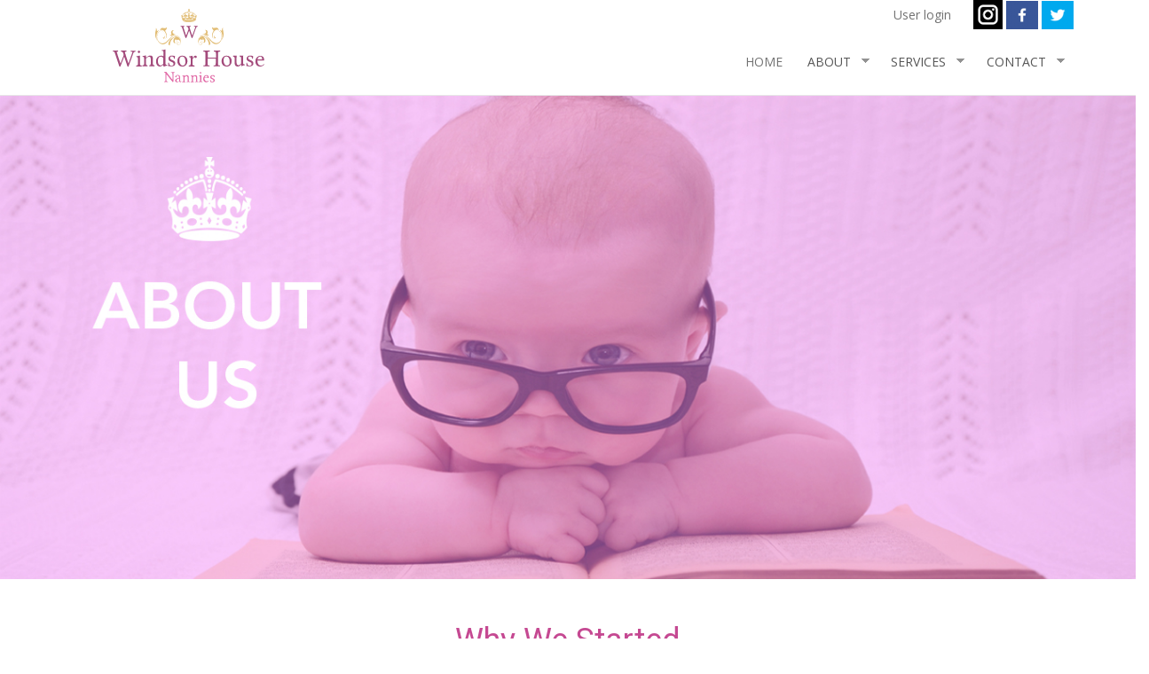

--- FILE ---
content_type: text/html; charset=utf-8
request_url: https://www.windsorhousenannies.com/about
body_size: 8647
content:
<!DOCTYPE html>
<html lang="en" dir="ltr" prefix="og: http://ogp.me/ns# content: http://purl.org/rss/1.0/modules/content/ dc: http://purl.org/dc/terms/ foaf: http://xmlns.com/foaf/0.1/ rdfs: http://www.w3.org/2000/01/rdf-schema# sioc: http://rdfs.org/sioc/ns# sioct: http://rdfs.org/sioc/types# skos: http://www.w3.org/2004/02/skos/core# xsd: http://www.w3.org/2001/XMLSchema#">
<head>
  <link rel="profile" href="http://www.w3.org/1999/xhtml/vocab" />
  <meta name="viewport" content="width=device-width, initial-scale=1.0">
  <meta http-equiv="Content-Type" content="text/html; charset=utf-8" />
<link rel="shortcut icon" href="https://www.windsorhousenannies.com/sites/default/files/favicon_0.ico" type="image/vnd.microsoft.icon" />
<meta name="generator" content="Drupal 7 (https://www.drupal.org)" />
<link rel="canonical" href="https://www.windsorhousenannies.com/about" />
<link rel="shortlink" href="https://www.windsorhousenannies.com/node/2" />
<meta property="og:site_name" content="Windsor House Nannies" />
<meta property="og:type" content="article" />
<meta property="og:url" content="https://www.windsorhousenannies.com/about" />
<meta property="og:title" content="About" />
<meta property="og:updated_time" content="2024-08-27T13:16:56-05:00" />
<meta property="og:image" content="https://www.windsorhousenannies.com/sites/default/files/logo_hi_res.png" />
<meta property="og:image:url" content="https://www.windsorhousenannies.com/sites/default/files/logo_hi_res.png" />
<meta property="og:image:secure_url" content="https://www.windsorhousenannies.com/sites/default/files/logo_hi_res.png" />
<meta property="article:published_time" content="2018-03-16T14:43:28-05:00" />
<meta property="article:modified_time" content="2024-08-27T13:16:56-05:00" />
  <title>About | Windsor House Nannies</title>
  <style>
@import url("https://www.windsorhousenannies.com/modules/system/system.base.css?r7rzpl");
</style>
<style>
@import url("https://www.windsorhousenannies.com/sites/all/modules/date/date_api/date.css?r7rzpl");
@import url("https://www.windsorhousenannies.com/sites/all/modules/date/date_popup/themes/datepicker.1.7.css?r7rzpl");
@import url("https://www.windsorhousenannies.com/modules/field/theme/field.css?r7rzpl");
@import url("https://www.windsorhousenannies.com/modules/node/node.css?r7rzpl");
@import url("https://www.windsorhousenannies.com/sites/all/modules/views/css/views.css?r7rzpl");
@import url("https://www.windsorhousenannies.com/sites/all/modules/ckeditor/css/ckeditor.css?r7rzpl");
</style>
<style>
@import url("https://www.windsorhousenannies.com/sites/all/modules/ctools/css/ctools.css?r7rzpl");
@import url("https://www.windsorhousenannies.com/sites/all/modules/rate/rate.css?r7rzpl");
</style>
<style>.paragraphs-item-5{background-color:#d488b6;}
.paragraphs-item-15{background-color:#ffffff;}
</style>
<style>
@import url("https://www.windsorhousenannies.com/sites/all/libraries/superfish/css/superfish.css?r7rzpl");
@import url("https://www.windsorhousenannies.com/sites/all/libraries/superfish/css/superfish-smallscreen.css?r7rzpl");
@import url("https://www.windsorhousenannies.com/sites/all/libraries/superfish/style/white.css?r7rzpl");
</style>
<style>
@import url("https://www.windsorhousenannies.com/sites/all/themes/windsorboot/css/style.css?r7rzpl");
</style>
<style>
@import url("https://www.windsorhousenannies.com/sites/default/files/fontyourface/font.css?r7rzpl");
</style>
<link type="text/css" rel="stylesheet" href="https://fonts.googleapis.com/css?family=Open+Sans:600,regular|Roboto:regular&amp;subset=latin,cyrillic" media="all" />
  <!-- HTML5 element support for IE6-8 -->
  <!--[if lt IE 9]>
    <script src="https://cdn.jsdelivr.net/html5shiv/3.7.3/html5shiv-printshiv.min.js"></script>
  <![endif]-->
  <script src="https://www.windsorhousenannies.com/sites/all/modules/jquery_update/replace/jquery/2.1/jquery.js?v=2.1.4"></script>
<script src="https://www.windsorhousenannies.com/misc/jquery-extend-3.4.0.js?v=2.1.4"></script>
<script src="https://www.windsorhousenannies.com/misc/jquery-html-prefilter-3.5.0-backport.js?v=2.1.4"></script>
<script src="https://www.windsorhousenannies.com/misc/jquery.once.js?v=1.2"></script>
<script src="https://www.windsorhousenannies.com/misc/drupal.js?r7rzpl"></script>
<script src="https://www.windsorhousenannies.com/misc/form.js?v=7.88"></script>
<script src="https://www.windsorhousenannies.com/sites/all/themes/bootstrap/js/misc/_collapse.js?v=7.88"></script>
<script src="https://www.windsorhousenannies.com/sites/all/modules/iframe/iframe.js?r7rzpl"></script>
<script src="https://www.windsorhousenannies.com/sites/all/modules/google_analytics/googleanalytics.js?r7rzpl"></script>
<script>(function(i,s,o,g,r,a,m){i["GoogleAnalyticsObject"]=r;i[r]=i[r]||function(){(i[r].q=i[r].q||[]).push(arguments)},i[r].l=1*new Date();a=s.createElement(o),m=s.getElementsByTagName(o)[0];a.async=1;a.src=g;m.parentNode.insertBefore(a,m)})(window,document,"script","https://www.google-analytics.com/analytics.js","ga");ga("create", "UA-66944662-1", {"cookieDomain":"auto"});ga("set", "anonymizeIp", true);ga("send", "pageview");</script>
<script src="https://www.windsorhousenannies.com/sites/all/libraries/superfish/superfish.js?r7rzpl"></script>
<script src="https://www.windsorhousenannies.com/sites/all/libraries/superfish/supposition.js?r7rzpl"></script>
<script src="https://www.windsorhousenannies.com/sites/all/libraries/superfish/sfsmallscreen.js?r7rzpl"></script>
<script src="https://www.windsorhousenannies.com/sites/all/libraries/superfish/jquery.hoverIntent.minified.js?r7rzpl"></script>
<script src="https://www.windsorhousenannies.com/sites/all/libraries/superfish/supersubs.js?r7rzpl"></script>
<script src="https://www.windsorhousenannies.com/sites/all/modules/superfish/superfish.js?r7rzpl"></script>
<script src="https://www.windsorhousenannies.com/sites/all/themes/windsorboot/bootstrap/assets/javascripts/bootstrap/affix.js?r7rzpl"></script>
<script src="https://www.windsorhousenannies.com/sites/all/themes/windsorboot/bootstrap/assets/javascripts/bootstrap/alert.js?r7rzpl"></script>
<script src="https://www.windsorhousenannies.com/sites/all/themes/windsorboot/bootstrap/assets/javascripts/bootstrap/button.js?r7rzpl"></script>
<script src="https://www.windsorhousenannies.com/sites/all/themes/windsorboot/bootstrap/assets/javascripts/bootstrap/carousel.js?r7rzpl"></script>
<script src="https://www.windsorhousenannies.com/sites/all/themes/windsorboot/bootstrap/assets/javascripts/bootstrap/collapse.js?r7rzpl"></script>
<script src="https://www.windsorhousenannies.com/sites/all/themes/windsorboot/bootstrap/assets/javascripts/bootstrap/dropdown.js?r7rzpl"></script>
<script src="https://www.windsorhousenannies.com/sites/all/themes/windsorboot/bootstrap/assets/javascripts/bootstrap/modal.js?r7rzpl"></script>
<script src="https://www.windsorhousenannies.com/sites/all/themes/windsorboot/bootstrap/assets/javascripts/bootstrap/tooltip.js?r7rzpl"></script>
<script src="https://www.windsorhousenannies.com/sites/all/themes/windsorboot/bootstrap/assets/javascripts/bootstrap/popover.js?r7rzpl"></script>
<script src="https://www.windsorhousenannies.com/sites/all/themes/windsorboot/bootstrap/assets/javascripts/bootstrap/scrollspy.js?r7rzpl"></script>
<script src="https://www.windsorhousenannies.com/sites/all/themes/windsorboot/bootstrap/assets/javascripts/bootstrap/tab.js?r7rzpl"></script>
<script src="https://www.windsorhousenannies.com/sites/all/themes/windsorboot/bootstrap/assets/javascripts/bootstrap/transition.js?r7rzpl"></script>
<script src="https://www.windsorhousenannies.com/sites/all/themes/windsorboot/js/windsor.js?r7rzpl"></script>
<script>jQuery.extend(Drupal.settings, {"basePath":"\/","pathPrefix":"","setHasJsCookie":0,"ajaxPageState":{"theme":"windsorboot","theme_token":"WQQyKCSEnhfSanNsR1pP_Ja9z34_0Ml0J7kMdHkdVFs","js":{"sites\/all\/themes\/bootstrap\/js\/bootstrap.js":1,"sites\/all\/modules\/jquery_update\/replace\/jquery\/2.1\/jquery.js":1,"misc\/jquery-extend-3.4.0.js":1,"misc\/jquery-html-prefilter-3.5.0-backport.js":1,"misc\/jquery.once.js":1,"misc\/drupal.js":1,"misc\/form.js":1,"sites\/all\/themes\/bootstrap\/js\/misc\/_collapse.js":1,"sites\/all\/modules\/iframe\/iframe.js":1,"sites\/all\/modules\/google_analytics\/googleanalytics.js":1,"0":1,"sites\/all\/libraries\/superfish\/superfish.js":1,"sites\/all\/libraries\/superfish\/supposition.js":1,"sites\/all\/libraries\/superfish\/sfsmallscreen.js":1,"sites\/all\/libraries\/superfish\/jquery.hoverIntent.minified.js":1,"sites\/all\/libraries\/superfish\/supersubs.js":1,"sites\/all\/modules\/superfish\/superfish.js":1,"sites\/all\/themes\/windsorboot\/bootstrap\/assets\/javascripts\/bootstrap\/affix.js":1,"sites\/all\/themes\/windsorboot\/bootstrap\/assets\/javascripts\/bootstrap\/alert.js":1,"sites\/all\/themes\/windsorboot\/bootstrap\/assets\/javascripts\/bootstrap\/button.js":1,"sites\/all\/themes\/windsorboot\/bootstrap\/assets\/javascripts\/bootstrap\/carousel.js":1,"sites\/all\/themes\/windsorboot\/bootstrap\/assets\/javascripts\/bootstrap\/collapse.js":1,"sites\/all\/themes\/windsorboot\/bootstrap\/assets\/javascripts\/bootstrap\/dropdown.js":1,"sites\/all\/themes\/windsorboot\/bootstrap\/assets\/javascripts\/bootstrap\/modal.js":1,"sites\/all\/themes\/windsorboot\/bootstrap\/assets\/javascripts\/bootstrap\/tooltip.js":1,"sites\/all\/themes\/windsorboot\/bootstrap\/assets\/javascripts\/bootstrap\/popover.js":1,"sites\/all\/themes\/windsorboot\/bootstrap\/assets\/javascripts\/bootstrap\/scrollspy.js":1,"sites\/all\/themes\/windsorboot\/bootstrap\/assets\/javascripts\/bootstrap\/tab.js":1,"sites\/all\/themes\/windsorboot\/bootstrap\/assets\/javascripts\/bootstrap\/transition.js":1,"sites\/all\/themes\/windsorboot\/js\/windsor.js":1},"css":{"modules\/system\/system.base.css":1,"sites\/all\/modules\/date\/date_api\/date.css":1,"sites\/all\/modules\/date\/date_popup\/themes\/datepicker.1.7.css":1,"modules\/field\/theme\/field.css":1,"modules\/node\/node.css":1,"sites\/all\/modules\/views\/css\/views.css":1,"sites\/all\/modules\/ckeditor\/css\/ckeditor.css":1,"sites\/all\/modules\/ctools\/css\/ctools.css":1,"sites\/all\/modules\/rate\/rate.css":1,"0":1,"1":1,"sites\/all\/libraries\/superfish\/css\/superfish.css":1,"sites\/all\/libraries\/superfish\/css\/superfish-smallscreen.css":1,"sites\/all\/libraries\/superfish\/style\/white.css":1,"sites\/all\/themes\/windsorboot\/css\/style.css":1,"sites\/default\/files\/fontyourface\/font.css":1,"https:\/\/fonts.googleapis.com\/css?family=Open+Sans:600,regular|Roboto:regular\u0026subset=latin,cyrillic":1}},"googleanalytics":{"trackOutbound":1,"trackMailto":1,"trackDownload":1,"trackDownloadExtensions":"7z|aac|arc|arj|asf|asx|avi|bin|csv|doc(x|m)?|dot(x|m)?|exe|flv|gif|gz|gzip|hqx|jar|jpe?g|js|mp(2|3|4|e?g)|mov(ie)?|msi|msp|pdf|phps|png|ppt(x|m)?|pot(x|m)?|pps(x|m)?|ppam|sld(x|m)?|thmx|qtm?|ra(m|r)?|sea|sit|tar|tgz|torrent|txt|wav|wma|wmv|wpd|xls(x|m|b)?|xlt(x|m)|xlam|xml|z|zip"},"superfish":[{"id":"1","sf":{"animation":{"opacity":"show","width":"show"},"speed":"fast"},"plugins":{"smallscreen":{"mode":"window_width","breakpointUnit":"px","title":"User menu"},"supposition":true,"supersubs":true}},{"id":"2","sf":{"animation":{"opacity":"show","height":"show"},"speed":"fast"},"plugins":{"smallscreen":{"mode":"window_width","breakpointUnit":"px","title":"\u2630"},"supposition":true,"supersubs":true}}],"bootstrap":{"anchorsFix":"0","anchorsSmoothScrolling":"0","formHasError":1,"popoverEnabled":0,"popoverOptions":{"animation":1,"html":0,"placement":"right","selector":"","trigger":"click","triggerAutoclose":1,"title":"","content":"","delay":0,"container":"body"},"tooltipEnabled":0,"tooltipOptions":{"animation":1,"html":0,"placement":"auto left","selector":"","trigger":"hover focus","delay":0,"container":"body"}}});</script>
</head>
<body class="navbar-is-fixed-top html not-front not-logged-in no-sidebars page-node page-node- page-node-2 node-type-page">
  <div id="skip-link">
    <a href="#main-content" class="element-invisible element-focusable">Skip to main content</a>
  </div>
    <preheader id="preheader" class="preheader">
  
    <div class="preheader2">
          </div>
</preheader>

<div id ="header-wrapper">
<header id="navbar" role="banner" class="navbar navbar-fixed-top navbar-default">
  <div class="container">
   
    <div class="navbar-header">
      
      
                        </div>

          <div class="navbar-collapse-1 collapse-1" id="navbar-collapse-1">
        <nav role="navigation">
                                            <div class="region region-navigation">
    <section id="block-block-31" class="block block-block col-md-3  col-xs-12 navbar-btn clearfix">

      
  <div>
<p style="text-align:center"><a href="/"><img alt="Windsor House Nannies" height="auto" src="/sites/all/themes/windsorboot/images/logo.svg" width="174px" /></a></p>
</div>

</section>
<section id="block-block-25" class="block block-block pull-right clearfix">

      
  <p class="rteright"><a href="https://www.instagram.com/windsorhousenannies" target="_blank"><img alt="" height="33" src="/sites/default/files/instagram_blk.png" width="33" /></a> <a href="https://www.facebook.com/windsorhousenannies/" target="_blank"><img alt="" height="32" src="/sites/default/files/social-icon-fb_0.png" width="36" /></a> <a href="https://twitter.com/WindsorNannies"><img alt="" height="32" src="/sites/default/files/social-icon-twitter_0.png" width="36" /></a></p>

</section>
<section id="block-superfish-1" class="block block-superfish col-md-3 header-pad pull-right clearfix">

      
  <ul  id="superfish-1" class="menu sf-menu sf-user-menu sf-horizontal sf-style-none sf-total-items-1 sf-parent-items-0 sf-single-items-1"><li id="menu-3720-1" class="firstandlast odd sf-item-1 sf-depth-1 sf-no-children"><a href="https://windsorhousenannies.enginehire.io/login/42" class="sf-depth-1">User login</a></li></ul>
</section>
<section id="block-superfish-2" class="block block-superfish pull-right col-md-9 col-lg-9 no-padding-left no-padding-right col-xs-8 clearfix">

      
  <ul  id="superfish-2" class="menu sf-menu sf-main-menu sf-horizontal sf-style-white sf-total-items-5 sf-parent-items-3 sf-single-items-2"><li id="menu-2167-2" class="first odd sf-item-1 sf-depth-1 sf-no-children"><a href="https://windsorhousenannies.enginehire.io/login/42" class="hide-for-desktop visible-xs sf-depth-1">MY ACCOUNT</a></li><li id="menu-260-2" class="middle even sf-item-2 sf-depth-1 sf-no-children"><a href="/" title="" class="sf-depth-1">HOME</a></li><li id="menu-3103-2" class="active-trail middle odd sf-item-3 sf-depth-1 sf-total-children-2 sf-parent-children-0 sf-single-children-2 menuparent"><span class="sf-depth-1 menuparent nolink" tabindex="0">ABOUT</span><ul><li id="menu-460-2" class="active-trail first odd sf-item-1 sf-depth-2 sf-no-children"><a href="/about" class="sf-depth-2 active">ABOUT</a></li><li id="menu-833-2" class="last even sf-item-2 sf-depth-2 sf-no-children"><a href="/faq" class="sf-depth-2">FAQ</a></li></ul></li><li id="menu-3100-2" class="middle even sf-item-4 sf-depth-1 sf-total-children-2 sf-parent-children-0 sf-single-children-2 menuparent"><span class="sf-depth-1 menuparent nolink" tabindex="0">SERVICES</span><ul><li id="menu-3099-2" class="first odd sf-item-1 sf-depth-2 sf-no-children"><a href="/sitting-services" class="sf-depth-2">SITTING SERVICES</a></li><li id="menu-461-2" class="last even sf-item-2 sf-depth-2 sf-no-children"><a href="/placement-services" class="sf-depth-2">PLACEMENT SERVICES</a></li></ul></li><li id="menu-506-2" class="last odd sf-item-5 sf-depth-1 sf-total-children-2 sf-parent-children-0 sf-single-children-2 menuparent"><span class="sf-depth-1 menuparent nolink" tabindex="0">CONTACT</span><ul><li id="menu-463-2" class="first odd sf-item-1 sf-depth-2 sf-no-children"><a href="/nannies" class="sf-depth-2">NANNIES APPLY HERE</a></li><li id="menu-3721-2" class="last even sf-item-2 sf-depth-2 sf-no-children"><a href="https://windsorhousenannies.enginehire.io/application-form/42/717" target="_blank" class="sf-depth-2">FAMILIES APPLY HERE</a></li></ul></li></ul>
</section>
  </div>
                  </nav>
      </div>
      </div>
</header>
</div>
 <div class="preheader1">
          </div>

 <header role="banner" id="page-header">
    
      <div class="region region-header">
    <section id="block-block-2" class="block block-block clearfix">

      
  <p><img alt="" src="/sites/default/files/About_copy_2.jpg" style="text-align:center; width:100%;" /></p>

</section>
  </div>
  </header> 
  
  <!-- /#page-header -->


<div class="main-container container">

 

  <div class="row">

    
    <section class="col-sm-12">
                  <a id="main-content"></a>
                    <h1 class="page-header">About</h1>
                                                          <div class="region region-content">
    <section id="block-system-main" class="block block-system clearfix">

      
  <div  about="/about" typeof="foaf:Document" class="ds-1col node node-page view-mode-full clearfix">

  
  
<div class="paragraphs-items paragraphs-items-field-add-a-new-row paragraphs-items-field-add-a-new-row-full paragraphs-items-full">
  <div class="field field-name-field-add-a-new-row field-type-paragraphs field-label-hidden"><div class="field-items"><div class="field-item even"><div class="entity entity-paragraphs-item paragraphs-item-one-column-w-background paragraphs-item-47" about="" typeof="">
  <div class="content">
    <div class="field field-name-field-text field-type-text-long field-label-hidden"><div class="field-items"><div class="field-item even"><h1 class="rtecenter"><span style="color:#C54992;">Why We Started</span></h1>
<p class="big-line-height">Windsor House Nannies was founded by two nannies, both of whom have worked for many families and facilities caring for and educating a large number of children. Our greatest love and achievements are the children we have cared for. As such, we believe all children should have the best care with a nurturing and encouraging environment that only trained professionals can provide. Recently, there has been an influx of individuals claiming to be child care professionals with little to no experience. As nannies ourselves, we first and foremost understand that the job is a special one, a position that requires dedication, experience, training and a commitment to career. We see that at times being a nanny is dismissed as being a stop gap job - a position that anyone who likes kids can undertake. However, being a nanny is much more to us. We want to be able to match trained child care professionals with families so that your children can get the best care available.</p>
</div></div></div>  </div>
</div>
</div><div class="field-item odd"><div class="entity entity-paragraphs-item paragraphs-item-one-column-w-background paragraphs-item-5" about="" typeof="">
  <div class="content">
    <div class="field field-name-field-text field-type-text-long field-label-hidden"><div class="field-items"><div class="field-item even"><p> </p>
<h2 class="rtecenter"><span style="color:#FFFFFF;">Meet our Staff</span></h2>
<div class="row">
<div class="col-md-8 col-sm-8 col-xs-12">
<h3><span style="color:#FFFFFF;">Rebecca Pearcy, Owner and CEO <img alt="" height="57" src="/sites/default/files/small_INA%205%20yr.png" width="57" /></span></h3>
<p><span style="color:#FFFFFF;">Rebecca was awarded her 5-year service pin by the International Nanny Association in 2020</span></p>
<p><span style="color:#FFFFFF;">She has been nominated twice for the Austin Under 40 Awards and once for the Profiles in Power Awards.</span></p>
<p><span style="color:#FFFFFF;">Originally from England, Rebecca moved to America over 13 years ago and cannot imagine returning because she loves Texas too much. She has over 16 years of experience working with children, from being a nanny and babysitter to working as a childcare professional in a military childcare facility and starting a children's performance troop. She acted as Director of Agencies for the US Nanny Association, volunteering her time to elevate the nanny profession. She has been professionally trained in various techniques and is a big advocate of positive guidance and conscious discipline. She believes in clear, calm, and consistent communication in a loving environment where fun and safety remain at the forefront of the growth and education of a child. Let's go fly a kite!</span></p>
<p> </p>
</div>
<div class="col-md-4 col-sm-4 col-xs-12">
<p> </p>
<p><img alt="Rebecca Pearcy" src="/sites/default/files/Rebecca_3_0.jpg" /></p>
<p> </p>
</div>
</div>
<div class="row">
<div class="col-md-8 col-sm-8 col-xs-12">
<p> </p>
</div>
<div class="col-md-4 col-sm-4 col-xs-12">
<p> </p>
</div>
</div>
<p> </p>
<div class="row">
<div class="col-md-8 col-sm-8 col-xs-12">
<h3><span style="color:#FFFFFF;">Sara Barrera, Placement Specialist</span></h3>
<p> </p>
<p><span style="color:#FFFFFF;">Sara</span><span style="color:#FFFFFF;"> has focused her career on helping others. Before joining Windsor House Nannies in 2020, she worked for an animal hospital and a veteran-owned company that provided relief and holistic care to other veterans and first responders. Sara says the best part of her job</span><span style="color:#FFFFFF;"> "is the opportunity to work with some of the most amazing women I have met. The level of care and professionalism displayed every day gives me something to aim for. I love being a part of this family as well as getting the chance to provide a service to both families and nannies which has a positive impact on the lives of children." Sara's favorite thing to do in her spare time is to enjoy nature with her children. "Family provides a solid foundation, and I am so grateful for mine." </span></p>
</div>
<div class="col-md-4 col-sm-4 col-xs-12">
<p> </p>
<p><img alt="Rebecca Pearcy" height="1600" src="/sites/default/files/Image-5.png" width="2400" /></p>
<h3> </h3>
</div>
</div>
<div class="row">
<div class="col-md-8 col-sm-8 col-xs-12">
<h3><span style="color:#FFFFFF;">Tessa Miller, Recruitment Coordinator</span></h3>
<p> </p>
<p><span style="color:#FFFFFF;">While Tessa worked towards her Bachelor's in Early Childhood Education, she was a nanny.  After her schooling, she became a 3rd-grade teacher and is overjoyed to still serve the community, helping nannies and families find the perfect match to help with the most important job: raising children. “Every family and every child is unique.  Truly getting to know our families and nannies is crucial to what we do”. One of her favorite things about Windsor is working with a team of highly intelligent, motivated, and supportive women. In her spare time, she enjoys spending time with her husband, dog, friends, and family, who have always been the greatest support. She loves to spend time outside hiking, paddleboarding, practicing yoga, and riding her bike. </span></p>
</div>
<div class="col-md-4 col-sm-4 col-xs-12">
<p> </p>
<p><img alt="Tessa" height="1600" src="/sites/default/files/Image-2.png" width="2400" /></p>
<p> </p>
<p> </p>
</div>
</div>
<div class="row">
<div class="col-md-8 col-sm-8 col-xs-12">
<h3><span style="color:#FFFFFF;">Quyen Nguyen, Data and Technical Support Analysis</span></h3>
<p> </p>
<p><span style="color:#FFFFFF;">Quyen taught Robotics &amp; Computer Science at Coding with Kids for several years, supervising 150+ instructors and 16,000+ students. In her current role, she leverages that people management experience and applies it to the numerous families and caregivers, providing positive experiences with dedicated support and professionalism. She is equally passionate about her WHN colleagues: “Since starting with WHN, I've had the opportunity to work with the most caring, intelligent, and motivating team. The dedication everyone strives to achieve is admirable and has taught me the significance of delivering quality service.” Given her role supporting families, it's no surprise that Quyen's most important people are her parents:  “We are refugees from Vietnam and moved to America in 2001. My parents left their extended family to pursue the American Dream.” But it's not all work - she appreciates being in nature and giving back to her community by volunteering at hospitals in her spare time.</span><b> </b></p>
</div>
<div class="col-md-4 col-sm-4 col-xs-12">
<p> </p>
<p><img alt="Quyen; Operations Coordinator" height="1600" src="/sites/default/files/Image-4.png" width="2400" /></p>
<p> </p>
<p> </p>
</div>
</div>
<div class="row">
<div class="col-md-8 col-sm-8 col-xs-12">
<h3><span style="color:#FFFFFF;">Lexi Mangan, Placement Assistant</span></h3>
<p> </p>
<p><span style="color:#FFFFFF;">After graduating from Elon University in 2020 with a degree in Human Service Studies, Lexi began working at The SAFE Alliance as an advocate for survivors of domestic violence. Shortly after, she also worked part-time for our sister company, Windsor House Care. She says, “It has been life-changing to work alongside intelligent, fun, and inspiring women who treat me as an equal and inspire me to be my best professional self.” She believes that the role of the nanny is extremely important as they help shape the minds of the future and support the family unit. In her spare time, she reads a LOT of books, bakes, and goes on many outdoor adventures with her dog and partner. Her dog may just be her favorite ‘person’!</span> <b> </b></p>
</div>
<div class="col-md-4 col-sm-4 col-xs-12">
<p> </p>
<p><img alt="Lexi; WHC Placement Assistant" height="1600" src="/sites/default/files/Image-1-Edited.png" width="2400" /></p>
<p> </p>
<p> </p>
</div>
</div>
</div></div></div>  </div>
</div>
</div><div class="field-item even"><div class="entity entity-paragraphs-item paragraphs-item-one-column-w-background paragraphs-item-15" about="" typeof="">
  <div class="content">
    <div class="field field-name-field-text field-type-text-long field-label-hidden"><div class="field-items"><div class="field-item even"><p> </p>
<p style="text-align:center"><img alt="" height="400" src="/sites/default/files/Accreditation-Logo-Transparent-FINAL.png" width="400" /></p>
<h2 class="rtecenter"><span style="color:#C54992;">Our 12-Step Nanny Guarantee</span></h2>
<p class="big-line-height">Windsor House strives to seek out the highest quality of experienced and dedicated career nannies for our team. We offer the most thorough and sophisticated service when hiring and recruiting nannies and get to know our nannies on a personal level to ensure they are the best in the industry. To be a Windsor House Nanny, the following standards must be met.</p>
<ol class="big-line-height">
<li>Two years minimum experience within the industry.</li>
<li>Additional teaching, mentoring, or child development skills and experience preferred.</li>
<li>In-depth interview by our Recruitment team where experience, communication, professionalism, and punctuality are screened.</li>
<li>At least three relevant childcare references are available for your viewing.</li>
<li>Professional and extensive national and state criminal background investigation.</li>
<li>Professional sex offender search.</li>
<li>Verification of social security number, driver's license, and driving insurance.</li>
<li>Motor vehicle records check.</li>
<li>Current CPR and First Aid training verification. </li>
<li>Nanny induction with the company's owner allows the agency to build familiarity with our nannies, cover all Windsor House policies and childcare philosophies, as well as providing a springboard for our nannies' professional development.</li>
<li>We offer ongoing workshops and trainings covering many areas of child development and care to further our nannies' careers.</li>
<li>Regular nanny evaluations by families after sitting services and throughout permanent placement positions.</li>
</ol>
</div></div></div>  </div>
</div>
</div></div></div></div>
</div>


</section>
  </div>
    </section>

    
  </div>
</div>

  <footer class="footer container">
      <div class="region region-footer">
    <section id="block-block-12" class="block block-block left col-md-6 col-sm-12 clearfix">

      
  <p>Copyright 2021 Windsor House Nannies LLC | All Rights Reserved</p>

</section>
  </div>
  </footer>
  <script src="https://www.windsorhousenannies.com/sites/all/themes/bootstrap/js/bootstrap.js?r7rzpl"></script>
</body>
</html>


--- FILE ---
content_type: text/css
request_url: https://www.windsorhousenannies.com/sites/default/files/fontyourface/font.css?r7rzpl
body_size: -250
content:
label { font-family: 'Open Sans'; font-style: normal; font-weight: 600; }
p, div { font-family: 'Open Sans'; font-style: normal; font-weight: normal; }
h1, h2, h3, h4, h5, h6 { font-family: 'Roboto'; font-style: normal; font-weight: normal; }


--- FILE ---
content_type: text/javascript
request_url: https://www.windsorhousenannies.com/sites/all/themes/windsorboot/js/windsor.js?r7rzpl
body_size: -174
content:
(function($) {
    //code starts
    $(document).ready(function() {
      $("#edit-field-notify-family-und").attr("checked", false);

      $('form').submit(function() {
        $(this).find("button[type='submit']").prop('disabled',true);
      });
    });
    //code ends
})(jQuery);


--- FILE ---
content_type: image/svg+xml
request_url: https://www.windsorhousenannies.com/sites/all/themes/windsorboot/images/logo.svg
body_size: 8094
content:
<?xml version="1.0" encoding="utf-8"?>
<!-- Generator: Adobe Illustrator 24.1.2, SVG Export Plug-In . SVG Version: 6.00 Build 0)  -->
<svg version="1.1" id="Layer_1" xmlns="http://www.w3.org/2000/svg" xmlns:xlink="http://www.w3.org/1999/xlink" x="0px" y="0px"
	 viewBox="0 0 131.9 66.6" style="enable-background:new 0 0 131.9 66.6;" xml:space="preserve">
<style type="text/css">
	.st0{fill:#E1BC73;}
	.st1{enable-background:new    ;}
	.st2{fill:#A34A7B;}
	.st3{fill:#E16BA7;}
</style>
<g id="Layer_2_1_">
	<g id="Layer_1-2">
		<g id="Layer_2-2">
			<g id="Layer_1-2-2">
				<path class="st0" d="M79.6,19.6c0.8-0.3,1.6,0,2,0.7c0.9,1.6-0.3,2,0,2.9s1.4,0.1,1.4,0.1c-0.3,1.2-1.4,1.3-2.4,0.7
					c-1-0.5-2.1-0.7-3.2-0.6c0,0,3.3-0.7,3.2-2.2C80.7,20.6,80.3,19.8,79.6,19.6"/>
				<path class="st0" d="M86.8,27.2c-1.5-2-1.5-4.7,0-6.7c0.5-0.7-0.1-0.8-0.8-1.8c-0.4-0.5-0.5-1.1-0.3-1.7c0.4,0.6,0.8,1.1,3,0.6
					s2.8,2,2.8,2s-1.6-1.3-3.7,0.7C85,23.1,86.8,27.2,86.8,27.2"/>
				<path class="st0" d="M75.4,24.9c3-2.2,6.6,0,9.1,3c1.1,1.4,2.7,2.4,4.4,2.8c1.7,0.1,3.3-0.8,4.1-2.3c2.1-3.3,0.1-7.9-2.2-8.3
					c-2.1-0.6-3.6,1.7-3.6,3.4c0,0.5,0.1,1.6,0.7,1.7c0,0,0.3,1.1,1.1,0.5c0,0-0.2,0.8-0.7,0.9s-0.4,0.5-0.4,0.5
					c-0.5-1.1-0.8-2.3-0.7-3.6c0.1-1.7,1.5-4,3.7-3.5c2.2,0.3,4.2,4.5,2.7,8c-0.5,1.3-1.4,2.4-2.5,3c-3.7,2.1-6.1-1.5-8.7-4.4
					c-1-1.2-2.3-1.9-3.8-2.2c-1.1-0.1-2.1,0.2-3,0.8c-1.4,1.1-2.2,2.8-1.9,4.6c0.3,1.8,1.7,2.8,2.7,2c1-0.8,1.2-2.2,0.4-3.2v-0.1
					c-0.8-0.7-1.7,0.2-1.7,1c0,0.4,0.2,0.8,0.5,1.1c0.2,0.1,0.4,0,0.5-0.2l0,0v-0.1c0-0.1-0.1-0.1-0.3-0.1c-0.2,0-0.2-0.3-0.2-0.3
					c0.4,0.2,0.4-0.2,0.4-0.2c0.3,0.1,0.4,0.6,0.2,0.9c-0.1,0.1-0.3,0.2-0.4,0.2c-0.3,0-0.7-0.4-0.7-1.1c-0.1-0.9,1-1.9,1.8-1.2
					c0.9,1,0.8,2.6-0.3,3.5l0,0l0,0c-1.1,0.8-2.7-0.2-3-2.1s0.5-3.8,2-4.9"/>
				<path class="st0" d="M92.3,19.4c0.3,0,0.7,0.2,0.9,0.5c0.5,0.6,1.1,0,1-0.9c0-0.4,0.1-0.7,0.3-1c0.1-0.2,0.3-0.3,0.5-0.5
					c-0.2,0.4-0.2,0.9-0.1,1.3c0.1,0.7,0.4,1.7,0.6,3.4c0.2,2.2-0.4,4.3-1.7,6.1C95.1,25.3,94.5,21.8,92.3,19.4"/>
				<path class="st0" d="M74.6,30.7C73,30,74,24.3,78.3,25c2.8,0.6,5,2.6,5.8,5.3c0.5,1.9-1,2.2-1,2.2c-0.1-1.4-0.4-2.7-1-4
					c-2.3-3.7-4.2-3-4.2-3c1.6,0,2.6,2.8,1.9,4.1c-0.2,0.6-0.8,0.9-1.3,0.7c-0.2,0-0.3-0.1-0.4-0.2c0.5,0.1,1.2-0.9,0.5-2.2
					s-1.6-1-1.6-1c0.4,0,0.7,0.2,0.8,0.6v0.1c-0.1,0.4-0.5,0.5-1,0.2c-0.6-0.5-1.4-0.5-1.9,0.1l0,0c-0.1,0.1-0.1,0.2-0.2,0.3
					C74.1,28.9,74.1,29.9,74.6,30.7"/>
				<path class="st0" d="M53,19.8c-0.8-0.3-1.6,0-2,0.7c-0.9,1.6,0.2,2,0,2.9s-1.4,0.1-1.4,0.1c0.3,1.2,1.4,1.3,2.4,0.7
					c1-0.5,2.1-0.7,3.1-0.6c0,0-3.3-0.7-3.2-2.2C51.9,20.8,52.3,20,53,19.8"/>
				<path class="st0" d="M45.8,27.4c1.5-2,1.5-4.7,0-6.7c-0.5-0.7,0.1-0.8,0.8-1.8c0.4-0.5,0.5-1.1,0.3-1.7c-0.4,0.5-0.8,1.1-3,0.6
					s-2.8,2-2.8,2s1.6-1.3,3.7,0.7C47.7,23.3,45.8,27.5,45.8,27.4"/>
				<path class="st0" d="M57.2,25.1c-2.9-2.2-6.6,0-9.1,3c-1.1,1.4-2.7,2.4-4.4,2.8c-1.7,0.1-3.3-0.8-4.1-2.3
					c-2.1-3.3-0.1-7.9,2.2-8.3c2.1-0.6,3.6,1.7,3.6,3.4c0,0.5-0.1,1.6-0.7,1.7c0,0-0.3,1.1-1.1,0.5c0,0,0.2,0.8,0.7,0.9
					s0.4,0.4,0.4,0.4c0.5-1.1,0.8-2.3,0.7-3.6c-0.1-1.7-1.5-4-3.7-3.5c-2.2,0.3-4.2,4.5-2.7,8c0.5,1.3,1.4,2.4,2.5,3
					c3.7,2.1,6.1-1.5,8.8-4.4c1-1.2,2.3-1.9,3.8-2.2c1.1-0.1,2.1,0.2,3,0.8c1.4,1,2.2,2.8,1.9,4.6c-0.3,1.8-1.7,2.8-2.7,2
					s-1.2-2.2-0.4-3.2v-0.1c0.7-0.7,1.7,0.2,1.7,1c0,0.4-0.1,0.8-0.5,1.1c-0.2,0.1-0.4,0-0.5-0.2v-0.1c0-0.1,0.1-0.1,0.3-0.1
					s0.2-0.3,0.2-0.3c-0.4,0.2-0.4-0.2-0.4-0.2c-0.3,0.1-0.4,0.6-0.2,0.9c0.1,0.1,0.3,0.2,0.4,0.2c0.3,0,0.7-0.4,0.7-1.1
					c0.1-0.9-1-2-1.8-1.2c-0.9,1-0.8,2.6,0.3,3.5l0,0c1.1,0.8,2.7-0.2,3-2.1C59.5,28,58.7,26.1,57.2,25.1"/>
				<path class="st0" d="M40.3,19.6c-0.3,0-0.7,0.2-0.9,0.5c-0.4,0.6-1.1,0-1-0.9c0-0.4-0.1-0.7-0.3-1c-0.1-0.2-0.3-0.3-0.5-0.5
					c0.2,0.4,0.2,0.9,0.1,1.3c-0.1,0.7-0.4,1.7-0.6,3.4c-0.2,2.2,0.4,4.3,1.7,6.1C37.5,25.5,38.1,22,40.3,19.6"/>
				<path class="st0" d="M58,30.9c1.6-0.7,0.6-6.4-3.7-5.7c-2.8,0.6-5,2.6-5.8,5.3c-0.5,1.9,1,2.2,1,2.2c0.1-1.4,0.4-2.7,1-3.9
					c2.3-3.7,4.2-3,4.2-3c-1.6,0-2.6,2.8-1.9,4.1c0.2,0.6,0.7,0.9,1.3,0.7c0.2,0,0.3-0.1,0.4-0.3c-0.5,0.1-1.2-0.9-0.5-2.2
					c0.7-1.3,1.6-1,1.6-1c-0.4,0-0.7,0.2-0.8,0.6l0,0v0.1c0.1,0.4,0.5,0.5,1,0.2s1.2-0.7,2.1,0.4C58.6,29.2,58.6,30.2,58,30.9"/>
				<g class="st1">
					<path class="st2" d="M71.3,17.4c0-0.1,0-0.2,0-0.2c0-0.1,0-0.1,0-0.2c0-0.1-0.1-0.1-0.1-0.1S71,16.8,71,16.8
						c-0.1,0-0.1,0-0.2-0.1c-0.1,0-0.2,0-0.2,0c-0.1,0-0.2,0-0.3,0c0,0-0.1-0.1-0.1-0.3s0-0.2,0.1-0.3c0.8,0,1.4,0,1.7,0
						c0.1,0,0.6,0,1.3,0c0,0.1,0.1,0.1,0.1,0.3c0,0.1,0,0.2-0.1,0.3c-0.4,0-0.7,0.1-0.9,0.3s-0.3,0.4-0.4,0.7l-3,8.3
						c-0.1,0.2-0.2,0.4-0.4,0.4c-0.2,0-0.4-0.1-0.5-0.4l-1.8-5.5c-0.1-0.3-0.2-0.4-0.2-0.4c-0.1,0-0.1,0.1-0.2,0.4l-2.1,5.5
						c-0.1,0.2-0.2,0.4-0.4,0.4c-0.2,0-0.4-0.1-0.5-0.4L60,17.5c-0.1-0.4-0.3-0.6-0.4-0.7c-0.1-0.1-0.4-0.1-0.7-0.2
						c0,0-0.1-0.1-0.1-0.3s0-0.2,0.1-0.3c0.8,0,1.3,0,1.4,0c0.5,0,1,0,1.7,0c0,0.1,0.1,0.1,0.1,0.3c0,0.1,0,0.2-0.1,0.3
						c-0.2,0-0.4,0-0.5,0.1c-0.1,0-0.2,0.1-0.3,0.2c-0.1,0.1-0.1,0.2,0,0.4l2.3,7.1h0l1.9-5.1c0.1-0.2,0.1-0.4,0.1-0.6
						c0-0.1,0-0.3-0.1-0.4l-0.2-0.7c-0.1-0.2-0.2-0.4-0.4-0.6s-0.5-0.3-0.9-0.3c0,0-0.1-0.1-0.1-0.3s0-0.2,0.1-0.3
						c0.8,0,1.3,0,1.5,0c0.3,0,0.9,0,1.9,0c0,0.1,0.1,0.1,0.1,0.3c0,0.1,0,0.2-0.1,0.3c-0.1,0-0.2,0-0.3,0c-0.1,0-0.2,0-0.3,0.1
						s-0.2,0.1-0.2,0.1c0,0.1-0.1,0.1-0.1,0.3c0,0.1,0,0.2,0.1,0.4l2.2,6.8h0L71.3,17.4z"/>
				</g>
				<g class="st1">
					<path class="st2" d="M17.5,38.9c0-0.1,0.1-0.2,0.1-0.3c0-0.1,0-0.2,0-0.2s-0.1-0.1-0.2-0.2c-0.1,0-0.2-0.1-0.2-0.1
						c-0.1,0-0.2,0-0.3-0.1s-0.2,0-0.3,0c-0.1,0-0.2,0-0.4,0c-0.1-0.1-0.1-0.2-0.1-0.4c0-0.2,0-0.3,0.1-0.4c1.1,0,1.8,0,2.2,0
						c0.2,0,0.8,0,1.8,0c0.1,0.1,0.1,0.2,0.1,0.4s0,0.3-0.1,0.4c-0.5,0-0.9,0.1-1.2,0.3c-0.2,0.2-0.4,0.5-0.6,0.9l-4,11.1
						c-0.1,0.3-0.3,0.5-0.5,0.5c-0.3,0-0.5-0.2-0.6-0.5l-2.4-7.3c-0.1-0.4-0.2-0.6-0.3-0.6c-0.1,0-0.2,0.2-0.3,0.5l-2.8,7.3
						c-0.1,0.3-0.3,0.5-0.6,0.5c-0.3,0-0.5-0.2-0.6-0.5L2.6,39c-0.2-0.5-0.4-0.8-0.5-0.9c-0.2-0.1-0.5-0.2-1-0.2
						C1,37.8,1,37.7,1,37.5c0-0.2,0-0.3,0.1-0.4c1.1,0,1.7,0,1.9,0c0.6,0,1.4,0,2.3,0c0.1,0.1,0.1,0.2,0.1,0.4s0,0.3-0.1,0.4
						c-0.3,0-0.5,0-0.7,0.1S4.3,38,4.3,38.2c-0.1,0.1-0.1,0.3,0,0.5l3.1,9.5h0l2.6-6.8c0.1-0.3,0.1-0.5,0.1-0.8c0-0.2,0-0.4-0.1-0.6
						l-0.3-0.9c-0.1-0.3-0.3-0.6-0.6-0.8s-0.7-0.4-1.2-0.4c-0.1-0.1-0.1-0.2-0.1-0.4c0-0.2,0-0.3,0.1-0.4c1.1,0,1.8,0,2,0
						c0.4,0,1.2,0,2.5,0c0.1,0.1,0.1,0.2,0.1,0.4s0,0.3-0.1,0.4c-0.2,0-0.3,0-0.4,0c-0.1,0-0.2,0-0.4,0.1c-0.1,0.1-0.2,0.1-0.3,0.2
						c0,0.1-0.1,0.2-0.1,0.3c0,0.2,0,0.3,0.1,0.5l2.9,9.1h0L17.5,38.9z"/>
					<path class="st2" d="M24.1,47.9c0,0.8,0.1,1.3,0.2,1.5c0.2,0.2,0.6,0.3,1.2,0.4c0.1,0.1,0.1,0.2,0.1,0.4s0,0.3-0.1,0.4
						c-1.2,0-1.9,0-2.3,0c-0.4,0-1.1,0-2.3,0c-0.1-0.1-0.1-0.2-0.1-0.4s0-0.3,0.1-0.4c0.6-0.1,1.1-0.2,1.2-0.4
						c0.2-0.2,0.2-0.7,0.2-1.5v-4c0-0.6-0.1-0.9-0.2-1.1c-0.2-0.1-0.5-0.3-1.1-0.3c-0.1-0.2-0.1-0.4,0-0.6c1.3-0.2,2.2-0.4,2.8-0.6
						c0.2,0,0.3,0,0.3,0.1c0,0,0,0.1,0,0.1c0,0.1,0,0.2,0,0.4c0,0.2,0,0.4,0,0.6c0,0.2,0,0.4,0,0.6c0,0.2,0,0.4,0,0.6V47.9z
						 M22.2,38.1c0-0.2,0.1-0.5,0.3-0.7c0.2-0.2,0.5-0.3,0.7-0.3c0.3,0,0.5,0.1,0.7,0.3c0.2,0.2,0.3,0.5,0.3,0.7
						c0,0.2-0.1,0.5-0.3,0.7s-0.5,0.3-0.7,0.3c-0.2,0-0.5-0.1-0.7-0.3S22.2,38.4,22.2,38.1z"/>
					<path class="st2" d="M29.6,43c1-1.1,2.1-1.7,3.3-1.7c0.8,0,1.3,0.2,1.7,0.7c0.4,0.5,0.5,1.4,0.5,2.7v3c0,0.8,0.1,1.3,0.2,1.5
						c0.2,0.2,0.5,0.3,1.1,0.4c0.1,0.1,0.1,0.2,0.1,0.4s0,0.3-0.1,0.4c-1.2,0-1.9,0-2.2,0c-0.2,0-0.9,0-2.1,0
						c-0.1-0.1-0.1-0.2-0.1-0.4s0-0.3,0.1-0.4c0.6-0.1,0.9-0.2,1-0.4s0.2-0.7,0.2-1.5v-3.1c0-0.7-0.1-1.2-0.2-1.6
						c-0.3-0.5-0.6-0.7-1.1-0.7c-0.8,0-1.7,0.4-2.5,1.2c-0.2,0.3-0.3,0.5-0.3,0.9v3.3c0,0.8,0.1,1.3,0.2,1.5c0.1,0.2,0.5,0.3,1,0.4
						c0.1,0.1,0.1,0.2,0.1,0.4s0,0.3-0.1,0.4c-1.1,0-1.8,0-2,0c-0.4,0-1.1,0-2.2,0c-0.1-0.1-0.1-0.2-0.1-0.4s0-0.3,0.1-0.4
						c0.6-0.1,1-0.2,1.2-0.4c0.2-0.2,0.2-0.7,0.2-1.5v-4c0-0.6-0.1-0.9-0.2-1.1c-0.2-0.1-0.5-0.3-1.1-0.3c-0.1-0.2-0.1-0.4,0-0.6
						c1.1-0.1,1.9-0.3,2.6-0.6c0.1,0,0.2,0.1,0.2,0.2c0.1,0.2,0.2,0.8,0.2,1.6C29.5,43.2,29.5,43.2,29.6,43z"/>
					<path class="st2" d="M43.7,49.4c-1,0.8-1.8,1.2-2.5,1.2c-1.1,0-1.9-0.4-2.5-1.2c-0.6-0.8-0.9-1.9-0.9-3.2
						c0-1.5,0.5-2.7,1.4-3.6c0.9-0.8,1.9-1.2,3.1-1.2c0.2,0,0.4,0,0.7,0.1s0.5,0.1,0.6,0.2c0.2,0.1,0.3,0.1,0.3,0.1
						c0.1,0,0.2-0.1,0.2-0.2v-2.6c0-0.4,0-0.8,0-1c0-0.2-0.1-0.4-0.3-0.5c-0.1-0.1-0.3-0.2-0.3-0.2s-0.3,0-0.7,0
						c-0.2-0.2-0.2-0.4-0.1-0.6c1.2-0.1,2.2-0.3,2.9-0.6c0.2,0,0.3,0.1,0.3,0.2c-0.1,0.5-0.1,1.3-0.1,2.2v9.3c0,0.5,0.1,0.9,0.3,1.1
						c0.2,0.2,0.6,0.3,1.2,0.4c0.1,0.1,0.1,0.2,0.1,0.3c0,0.1,0,0.2-0.1,0.3c-1.1,0.1-2,0.4-2.5,0.8c-0.2,0-0.3,0-0.4,0
						C44,50.1,44,49.7,44,49.4c0,0,0-0.1,0-0.1s0,0-0.1,0C43.9,49.3,43.8,49.3,43.7,49.4C43.8,49.3,43.8,49.4,43.7,49.4z M44,47.9
						V44c0-0.3,0-0.5-0.1-0.7c0-0.1-0.1-0.3-0.3-0.4c-0.4-0.5-1-0.7-1.7-0.7c-0.8,0-1.4,0.3-1.9,1c-0.4,0.6-0.6,1.5-0.6,2.7
						c0,1.2,0.2,2.1,0.7,2.8c0.4,0.7,1,1,1.6,1c0.5,0,1.2-0.3,1.9-1C43.8,48.5,44,48.2,44,47.9z"/>
					<path class="st2" d="M48.2,47.5c0.1-0.1,0.2-0.1,0.3-0.1s0.3,0,0.3,0.1c0.2,1,0.5,1.6,0.8,1.9c0.3,0.3,0.8,0.5,1.4,0.5
						c0.4,0,0.8-0.1,1.2-0.4s0.5-0.6,0.5-1c0-0.4-0.1-0.8-0.4-1.1c-0.3-0.3-0.8-0.6-1.7-0.9c-0.8-0.3-1.4-0.7-1.7-1.1
						c-0.3-0.4-0.5-0.9-0.5-1.7c0-0.7,0.3-1.2,0.9-1.7s1.2-0.7,2-0.7c0.3,0,0.6,0,1,0.1c0.3,0,0.7,0.1,1,0.2
						c0.4,0.1,0.6,0.1,0.7,0.1c0,0.2,0,0.5-0.1,1c0,0.5-0.1,0.9-0.1,1.2c-0.1,0.1-0.2,0.1-0.3,0.1c-0.2,0-0.3,0-0.3-0.1
						c-0.1-0.4-0.2-0.7-0.3-1c-0.2-0.3-0.3-0.5-0.6-0.6c-0.2-0.1-0.4-0.2-0.6-0.2s-0.3-0.1-0.5-0.1c-0.4,0-0.7,0.1-1,0.4
						c-0.3,0.2-0.4,0.5-0.4,0.9c0,0.2,0,0.4,0.1,0.6c0.1,0.2,0.2,0.3,0.2,0.4c0.1,0.1,0.2,0.2,0.5,0.3c0.2,0.1,0.4,0.2,0.5,0.3
						c0.1,0.1,0.4,0.2,0.7,0.3c1.6,0.6,2.4,1.5,2.4,2.7c0,0.5-0.1,0.9-0.3,1.3c-0.2,0.4-0.5,0.6-0.9,0.8s-0.7,0.3-1.1,0.4
						c-0.3,0.1-0.7,0.1-1,0.1c-0.7,0-1.3-0.1-1.9-0.2c-0.1,0-0.2,0-0.4,0c-0.1,0-0.3,0-0.5,0.1C48.3,49.7,48.3,48.7,48.2,47.5z"/>
					<path class="st2" d="M56,46.2c0-1.4,0.4-2.5,1.1-3.4c0.8-1,1.9-1.4,3.2-1.4c1,0,1.8,0.2,2.5,0.7c0.7,0.5,1.1,1.1,1.4,1.7
						s0.4,1.4,0.4,2.2c0,1.4-0.4,2.6-1.3,3.5c-0.8,0.8-1.8,1.2-3,1.1c-1.4,0-2.4-0.4-3.2-1.3C56.4,48.4,56,47.4,56,46.2z M60,42.1
						c-1.5,0-2.3,1.2-2.3,3.6c0,0.4,0.1,0.9,0.2,1.3c0.1,0.4,0.3,0.9,0.5,1.3s0.5,0.8,0.9,1.1c0.4,0.3,0.8,0.4,1.3,0.4
						c0.6,0,1.1-0.2,1.6-0.7c0.5-0.5,0.7-1.3,0.7-2.5c0-1.5-0.3-2.6-0.8-3.4S60.9,42.1,60,42.1z"/>
					<path class="st2" d="M69.1,43.1c0,0.1,0,0.1,0,0.1c0,0,0.1,0,0.1-0.1c0.3-0.5,0.6-0.9,1-1.2c0.4-0.3,0.8-0.5,1.2-0.5
						c0.4,0,0.7,0.1,0.9,0.3s0.3,0.4,0.3,0.7c0,0.3-0.1,0.5-0.3,0.7c-0.2,0.2-0.4,0.3-0.7,0.3c-0.1,0-0.2,0-0.3-0.1
						c-0.1-0.1-0.2-0.1-0.2-0.1s-0.1-0.1-0.2-0.2c-0.1-0.1-0.1-0.1-0.2-0.2c-0.1-0.1-0.2-0.1-0.4-0.1c-0.2,0-0.5,0.3-0.9,1
						c-0.3,0.5-0.5,0.9-0.5,1.4v2.8c0,0.8,0.1,1.3,0.3,1.5c0.2,0.2,0.6,0.3,1.4,0.4c0.1,0.1,0.1,0.2,0.1,0.4s0,0.3-0.1,0.4
						c-1.2,0-2,0-2.5,0c-0.4,0-1.2,0-2.3,0c-0.1-0.1-0.1-0.2-0.1-0.4s0-0.3,0.1-0.4c0.7,0,1.1-0.2,1.3-0.3c0.2-0.2,0.3-0.7,0.3-1.5
						v-4c0-0.6-0.1-0.9-0.2-1.1c-0.2-0.1-0.5-0.3-1.1-0.3c-0.1-0.2-0.1-0.4,0-0.6c1.1-0.1,1.9-0.3,2.6-0.6c0.1,0,0.2,0.1,0.2,0.2
						C69,41.7,69.1,42.3,69.1,43.1z"/>
					<path class="st2" d="M90.7,47.9c0,0.8,0.1,1.3,0.3,1.5c0.2,0.2,0.7,0.3,1.4,0.3c0.1,0.1,0.1,0.2,0.1,0.4s0,0.3-0.1,0.4
						c-1.4,0-2.2,0-2.6,0c-0.4,0-1.3,0-2.7,0c0-0.1-0.1-0.2-0.1-0.4s0-0.3,0.1-0.4c0.8,0,1.2-0.1,1.4-0.3c0.2-0.2,0.3-0.7,0.3-1.5
						v-4h-7v4c0,0.8,0.1,1.3,0.3,1.5c0.2,0.2,0.7,0.3,1.4,0.3c0.1,0.1,0.1,0.2,0.1,0.4s0,0.3-0.1,0.4c-1.4,0-2.2,0-2.6,0
						c-0.4,0-1.3,0-2.6,0c-0.1-0.1-0.1-0.2-0.1-0.4s0-0.3,0.1-0.4c0.8,0,1.2-0.1,1.4-0.3s0.3-0.7,0.3-1.5v-8.2
						c0-0.8-0.1-1.3-0.3-1.5s-0.7-0.3-1.4-0.3c-0.1-0.1-0.1-0.2-0.1-0.4c0-0.2,0-0.3,0.1-0.4c1.4,0,2.2,0,2.6,0c0.4,0,1.3,0,2.7,0
						c0.1,0.1,0.1,0.2,0.1,0.4s0,0.3-0.1,0.4c-0.8,0-1.2,0.1-1.5,0.3S82,38.9,82,39.7V43h7v-3.3c0-0.8-0.1-1.3-0.3-1.5
						c-0.2-0.2-0.7-0.3-1.4-0.3c-0.1-0.1-0.1-0.2-0.1-0.4c0-0.2,0-0.3,0.1-0.4c1.4,0,2.2,0,2.6,0c0.4,0,1.3,0,2.6,0
						c0.1,0.1,0.1,0.2,0.1,0.4s0,0.3-0.1,0.4c-0.8,0-1.2,0.1-1.4,0.3s-0.3,0.7-0.3,1.5V47.9z"/>
					<path class="st2" d="M93.8,46.2c0-1.4,0.4-2.5,1.1-3.4c0.8-1,1.9-1.4,3.2-1.4c1,0,1.8,0.2,2.5,0.7c0.7,0.5,1.1,1.1,1.4,1.7
						s0.4,1.4,0.4,2.2c0,1.4-0.4,2.6-1.3,3.5c-0.8,0.8-1.8,1.2-3,1.1c-1.4,0-2.4-0.4-3.2-1.3C94.2,48.4,93.8,47.4,93.8,46.2z
						 M97.8,42.1c-1.5,0-2.3,1.2-2.3,3.6c0,0.4,0.1,0.9,0.2,1.3c0.1,0.4,0.3,0.9,0.5,1.3s0.5,0.8,0.9,1.1c0.4,0.3,0.8,0.4,1.3,0.4
						c0.6,0,1.1-0.2,1.6-0.7s0.7-1.3,0.7-2.5c0-1.5-0.3-2.6-0.8-3.4S98.7,42.1,97.8,42.1z"/>
					<path class="st2" d="M107.6,50.6c-0.9,0-1.6-0.3-2-0.8s-0.6-1.2-0.6-2v-3.9c0-0.6-0.1-1.1-0.3-1.3c-0.2-0.2-0.5-0.3-1-0.4
						c-0.1-0.1-0.1-0.2-0.1-0.4s0-0.3,0.1-0.4c1,0,1.7,0,2.1,0c0.3,0,0.6,0,0.7,0c0.1,0,0.2,0,0.2,0.1c-0.1,1-0.1,1.7-0.1,2.1v3.7
						c0,0.8,0.2,1.4,0.5,1.7c0.3,0.3,0.7,0.5,1.1,0.5c0.6,0,1.3-0.3,2-1c0.2-0.2,0.3-0.5,0.3-0.8v-3.9c0-0.7-0.1-1.1-0.2-1.3
						s-0.5-0.3-1-0.4c-0.1-0.1-0.1-0.2-0.1-0.4s0-0.3,0.1-0.4c1,0,1.7,0,2.1,0c0.3,0,0.6,0,0.7,0c0.1,0,0.2,0,0.2,0.1
						c-0.1,1-0.1,1.7-0.1,2.1v3.9c0,0.5,0.1,0.9,0.3,1.1c0.2,0.2,0.6,0.3,1.2,0.4c0.1,0.1,0.1,0.2,0.1,0.3c0,0.1,0,0.2-0.1,0.3
						c-1.1,0.1-2,0.4-2.5,0.8c-0.2,0-0.3,0-0.4,0c-0.2-0.5-0.2-0.9-0.2-1.2c0-0.2-0.1-0.2-0.2,0C109.4,50.2,108.5,50.6,107.6,50.6z"
						/>
					<path class="st2" d="M115,47.5c0.1-0.1,0.2-0.1,0.3-0.1c0.1,0,0.3,0,0.3,0.1c0.2,1,0.5,1.6,0.8,1.9c0.3,0.3,0.8,0.5,1.4,0.5
						c0.4,0,0.8-0.1,1.2-0.4c0.4-0.2,0.5-0.6,0.5-1c0-0.4-0.1-0.8-0.4-1.1c-0.3-0.3-0.8-0.6-1.7-0.9c-0.8-0.3-1.4-0.7-1.7-1.1
						c-0.3-0.4-0.5-0.9-0.5-1.7c0-0.7,0.3-1.2,0.9-1.7s1.2-0.7,2-0.7c0.3,0,0.6,0,1,0.1c0.3,0,0.7,0.1,1,0.2
						c0.4,0.1,0.6,0.1,0.7,0.1c0,0.2,0,0.5-0.1,1c0,0.5-0.1,0.9-0.1,1.2c-0.1,0.1-0.2,0.1-0.3,0.1c-0.2,0-0.3,0-0.3-0.1
						c-0.1-0.4-0.2-0.7-0.3-1c-0.2-0.3-0.3-0.5-0.6-0.6c-0.2-0.1-0.4-0.2-0.6-0.2s-0.3-0.1-0.5-0.1c-0.4,0-0.7,0.1-1,0.4
						c-0.3,0.2-0.4,0.5-0.4,0.9c0,0.2,0,0.4,0.1,0.6c0.1,0.2,0.2,0.3,0.2,0.4c0.1,0.1,0.2,0.2,0.5,0.3s0.4,0.2,0.5,0.3
						c0.1,0.1,0.4,0.2,0.7,0.3c1.6,0.6,2.4,1.5,2.4,2.7c0,0.5-0.1,0.9-0.3,1.3c-0.2,0.4-0.5,0.6-0.9,0.8c-0.4,0.2-0.7,0.3-1.1,0.4
						c-0.3,0.1-0.7,0.1-1,0.1c-0.7,0-1.3-0.1-1.8-0.2c-0.1,0-0.2,0-0.4,0c-0.1,0-0.3,0-0.5,0.1C115.2,49.7,115.1,48.7,115,47.5z"/>
					<path class="st2" d="M129.9,48.5c0.2,0,0.4,0.1,0.4,0.3c-0.9,1.2-2.1,1.8-3.5,1.8c-1.4,0-2.4-0.4-3.1-1.3c-0.6-0.7-1-1.8-1-3
						c0-1.5,0.4-2.6,1.3-3.5c0.9-0.9,1.8-1.3,2.8-1.3c2.3,0,3.4,1.2,3.4,3.6c0,0.2-0.1,0.4-0.4,0.4l-5.4,0c0,1.2,0.2,2.1,0.6,2.8
						c0.6,1,1.3,1.5,2.2,1.5c0.6,0,1-0.1,1.4-0.2S129.5,48.9,129.9,48.5z M124.5,44.6l3.7-0.1c0.2,0,0.3-0.1,0.3-0.3
						c0-0.8-0.2-1.3-0.5-1.6c-0.3-0.3-0.7-0.5-1.2-0.5c-0.2,0-0.4,0-0.5,0.1s-0.4,0.1-0.6,0.3c-0.3,0.1-0.5,0.4-0.7,0.7
						S124.6,44.1,124.5,44.6z"/>
				</g>
				<g class="st1">
					<path class="st3" d="M51.8,57.1c0-0.3,0-0.5,0-0.7s-0.1-0.3-0.2-0.4s-0.2-0.2-0.3-0.2c-0.1,0-0.3-0.1-0.6-0.1
						c0,0-0.1-0.1-0.1-0.2c0-0.1,0-0.2,0.1-0.2c0.9,0,1.4,0,1.5,0c0.1,0,0.6,0,1.5,0c0,0,0.1,0.1,0.1,0.2c0,0.1,0,0.2-0.1,0.2
						c-0.5,0.1-0.8,0.1-0.9,0.3c-0.1,0.1-0.2,0.5-0.2,1v6.5c0,0.3-0.1,0.4-0.3,0.4c-0.2,0-0.4-0.1-0.5-0.3l-4.6-5.8
						c-0.2-0.3-0.4-0.4-0.4-0.4c-0.1,0-0.1,0.2-0.1,0.6v4c0,0.3,0,0.5,0,0.7c0,0.2,0.1,0.3,0.2,0.4c0.1,0.1,0.2,0.2,0.3,0.2
						c0.1,0,0.3,0.1,0.6,0.1c0,0,0.1,0.1,0.1,0.2c0,0.1,0,0.2-0.1,0.2c-0.9,0-1.4,0-1.5,0c-0.1,0-0.6,0-1.5,0c0,0-0.1-0.1-0.1-0.2
						c0-0.1,0-0.2,0.1-0.2c0.5-0.1,0.8-0.1,0.9-0.3s0.2-0.5,0.2-1.1v-5.5c0-0.2-0.2-0.4-0.4-0.6c-0.2-0.2-0.4-0.3-0.7-0.3
						c0,0-0.1-0.1-0.1-0.2c0-0.1,0-0.2,0.1-0.2l1.8,0l4.5,5.8c0.1,0.1,0.1,0.2,0.2,0.3c0.1,0.1,0.1,0.2,0.2,0.2c0,0,0.1,0.1,0.1,0.1
						c0,0,0.1,0.1,0.1,0.1c0,0,0,0,0.1,0c0.1,0,0.1-0.1,0.1-0.4V57.1z"/>
					<path class="st3" d="M57.6,63.2L57.6,63.2l-0.3,0.2c-0.3,0.2-0.5,0.4-0.7,0.5C56.4,64,56.1,64,55.8,64c-0.5,0-0.9-0.1-1.2-0.3
						c-0.3-0.2-0.5-0.6-0.5-1.1c0-0.4,0.2-0.8,0.6-1.2c0.4-0.3,0.9-0.6,1.6-0.8l1.1-0.3c0.1,0,0.1-0.1,0.1-0.2
						c0-1.1-0.4-1.7-1.1-1.7c-0.3,0-0.5,0-0.8,0.1c-0.2,0.1-0.3,0.2-0.3,0.4c0,0.1,0,0.2,0,0.3c0,0.1,0,0.1,0,0.2
						c0,0.1-0.1,0.2-0.2,0.3c-0.1,0.1-0.2,0.1-0.4,0.1c-0.3,0-0.5-0.2-0.5-0.5c0-0.4,0.2-0.7,0.7-1c0.5-0.3,1-0.5,1.5-0.5
						c1.3,0,2,0.8,2,2.3v2c0,0.3,0,0.4,0,0.6c0,0.1,0.1,0.3,0.1,0.4s0.2,0.2,0.4,0.2c0.1,0,0.2,0,0.3-0.1c0.1-0.1,0.1-0.1,0.1-0.1
						c0,0,0.1,0,0.1,0.1c0,0.1,0.1,0.1,0.1,0.1c0,0,0,0.1-0.1,0.2c-0.1,0.1-0.2,0.2-0.4,0.3S58.8,64,58.6,64
						C58.1,64,57.7,63.7,57.6,63.2z M57.6,60.8l-1,0.3c-0.8,0.2-1.2,0.7-1.2,1.5c0,0.2,0.1,0.5,0.2,0.7c0.2,0.2,0.4,0.3,0.7,0.3
						c0.3,0,0.7-0.2,1.2-0.6c0.1-0.1,0.2-0.2,0.2-0.3V60.8z"/>
					<path class="st3" d="M62.1,59.1c0.6-0.7,1.4-1.1,2.2-1.1c0.5,0,0.9,0.2,1.1,0.5c0.2,0.3,0.4,0.9,0.4,1.8v2c0,0.5,0.1,0.8,0.2,1
						c0.1,0.1,0.3,0.2,0.7,0.2c0,0,0.1,0.1,0.1,0.2s0,0.2-0.1,0.2c-0.8,0-1.2,0-1.4,0c-0.2,0-0.6,0-1.3,0c0,0-0.1-0.1-0.1-0.2
						s0-0.2,0.1-0.2c0.4,0,0.6-0.1,0.7-0.2c0.1-0.1,0.1-0.4,0.1-1v-2c0-0.5-0.1-0.8-0.2-1c-0.2-0.3-0.4-0.5-0.7-0.5
						c-0.5,0-1.1,0.3-1.6,0.8c-0.1,0.2-0.2,0.4-0.2,0.6v2.2c0,0.5,0,0.8,0.1,1c0.1,0.1,0.3,0.2,0.7,0.2c0,0,0.1,0.1,0.1,0.2
						s0,0.2-0.1,0.2c-0.7,0-1.2,0-1.3,0c-0.2,0-0.7,0-1.4,0c0,0-0.1-0.1-0.1-0.2s0-0.2,0.1-0.2c0.4,0,0.7-0.1,0.8-0.2
						c0.1-0.1,0.2-0.4,0.2-1v-2.6c0-0.4-0.1-0.6-0.2-0.7c-0.1-0.1-0.3-0.2-0.7-0.2c-0.1-0.2-0.1-0.3,0-0.4c0.7-0.1,1.2-0.2,1.7-0.4
						c0.1,0,0.1,0,0.2,0.1c0.1,0.2,0.1,0.5,0.1,1C62,59.2,62.1,59.2,62.1,59.1z"/>
					<path class="st3" d="M69.3,59.1c0.6-0.7,1.4-1.1,2.2-1.1c0.5,0,0.9,0.2,1.1,0.5c0.2,0.3,0.4,0.9,0.4,1.8v2c0,0.5,0,0.8,0.2,1
						c0.1,0.1,0.3,0.2,0.7,0.2c0,0,0.1,0.1,0.1,0.2s0,0.2-0.1,0.2c-0.8,0-1.2,0-1.4,0c-0.2,0-0.6,0-1.3,0c0,0-0.1-0.1-0.1-0.2
						s0-0.2,0.1-0.2c0.4,0,0.6-0.1,0.7-0.2c0.1-0.1,0.1-0.4,0.1-1v-2c0-0.5-0.1-0.8-0.2-1c-0.2-0.3-0.4-0.5-0.7-0.5
						c-0.5,0-1.1,0.3-1.6,0.8c-0.1,0.2-0.2,0.4-0.2,0.6v2.2c0,0.5,0,0.8,0.1,1c0.1,0.1,0.3,0.2,0.7,0.2c0,0,0.1,0.1,0.1,0.2
						s0,0.2-0.1,0.2c-0.7,0-1.2,0-1.3,0c-0.2,0-0.7,0-1.4,0c0,0-0.1-0.1-0.1-0.2s0-0.2,0.1-0.2c0.4,0,0.7-0.1,0.8-0.2
						c0.1-0.1,0.2-0.4,0.2-1v-2.6c0-0.4-0.1-0.6-0.2-0.7c-0.1-0.1-0.3-0.2-0.7-0.2c-0.1-0.2-0.1-0.3,0-0.4c0.7-0.1,1.2-0.2,1.7-0.4
						c0.1,0,0.1,0,0.2,0.1c0.1,0.2,0.1,0.5,0.1,1C69.2,59.2,69.2,59.2,69.3,59.1z"/>
					<path class="st3" d="M76.4,62.2c0,0.5,0.1,0.9,0.2,1c0.1,0.1,0.4,0.2,0.8,0.2c0,0,0.1,0.1,0.1,0.2s0,0.2-0.1,0.2
						c-0.8,0-1.2,0-1.5,0c-0.2,0-0.7,0-1.5,0c0,0-0.1-0.1-0.1-0.2s0-0.2,0.1-0.2c0.4,0,0.7-0.1,0.8-0.2c0.1-0.1,0.2-0.4,0.2-1v-2.6
						c0-0.4,0-0.6-0.2-0.7c-0.1-0.1-0.3-0.2-0.7-0.2c-0.1-0.2-0.1-0.3,0-0.4c0.8-0.1,1.4-0.2,1.8-0.4c0.1,0,0.2,0,0.2,0.1
						c0,0,0,0.1,0,0.1c0,0,0,0.1,0,0.2c0,0.1,0,0.2,0,0.4c0,0.1,0,0.2,0,0.4s0,0.3,0,0.4V62.2z M75.2,55.9c0-0.2,0.1-0.3,0.2-0.4
						s0.3-0.2,0.5-0.2c0.2,0,0.3,0.1,0.4,0.2s0.2,0.3,0.2,0.5c0,0.2-0.1,0.3-0.2,0.4c-0.1,0.1-0.3,0.2-0.5,0.2
						c-0.2,0-0.3-0.1-0.4-0.2C75.2,56.2,75.2,56.1,75.2,55.9z"/>
					<path class="st3" d="M82.6,62.6c0.1,0,0.2,0.1,0.3,0.2c-0.6,0.8-1.3,1.2-2.2,1.2c-0.9,0-1.6-0.3-2-0.9c-0.4-0.5-0.6-1.1-0.6-2
						c0-0.9,0.3-1.7,0.8-2.3s1.2-0.9,1.8-0.9c1.5,0,2.2,0.8,2.2,2.3c0,0.2-0.1,0.2-0.2,0.2l-3.5,0c0,0.7,0.1,1.4,0.4,1.8
						c0.4,0.6,0.9,1,1.4,1c0.4,0,0.7-0.1,0.9-0.2C82.1,63.1,82.4,62.9,82.6,62.6z M79.2,60.1l2.4,0c0.1,0,0.2-0.1,0.2-0.2
						c0-0.5-0.1-0.8-0.3-1c-0.2-0.2-0.5-0.3-0.8-0.3c-0.1,0-0.2,0-0.3,0s-0.2,0.1-0.4,0.2c-0.2,0.1-0.3,0.3-0.4,0.5
						C79.4,59.5,79.3,59.8,79.2,60.1z"/>
					<path class="st3" d="M84,62c0,0,0.1-0.1,0.2-0.1s0.2,0,0.2,0.1c0.2,0.6,0.3,1,0.5,1.2c0.2,0.2,0.5,0.3,0.9,0.3
						c0.3,0,0.5-0.1,0.8-0.2c0.2-0.2,0.3-0.4,0.3-0.7c0-0.3-0.1-0.5-0.3-0.7s-0.5-0.4-1.1-0.6c-0.5-0.2-0.9-0.5-1.1-0.7
						c-0.2-0.3-0.3-0.6-0.3-1.1c0-0.4,0.2-0.8,0.6-1.1c0.4-0.3,0.8-0.4,1.3-0.4c0.2,0,0.4,0,0.6,0s0.4,0.1,0.7,0.1
						c0.2,0,0.4,0.1,0.4,0.1c0,0.1,0,0.3,0,0.7c0,0.3,0,0.6,0,0.7c0,0-0.1,0.1-0.2,0.1s-0.2,0-0.2,0c0-0.3-0.1-0.5-0.2-0.6
						c-0.1-0.2-0.2-0.3-0.4-0.4c-0.1-0.1-0.3-0.1-0.4-0.1c-0.1,0-0.2,0-0.3,0c-0.2,0-0.4,0.1-0.6,0.2c-0.2,0.2-0.3,0.4-0.3,0.6
						c0,0.1,0,0.3,0.1,0.4c0,0.1,0.1,0.2,0.2,0.3c0.1,0.1,0.2,0.1,0.3,0.2c0.1,0.1,0.3,0.1,0.3,0.2c0.1,0,0.2,0.1,0.4,0.2
						c1.1,0.4,1.6,1,1.6,1.7c0,0.3-0.1,0.6-0.2,0.8c-0.1,0.2-0.3,0.4-0.6,0.5c-0.2,0.1-0.5,0.2-0.7,0.3S86.1,64,85.9,64
						c-0.4,0-0.8,0-1.2-0.1c-0.1,0-0.1,0-0.3,0c-0.1,0-0.2,0-0.3,0C84.1,63.4,84.1,62.8,84,62z"/>
				</g>
				<path class="st0" d="M60.6,6.1c0-0.1-0.2-0.2-0.3-0.1c-0.1,0-0.1,0.1-0.1,0.2C60.2,6.4,60.7,6.3,60.6,6.1 M59.6,8
					c0.1,0,0.2,0.1,0.2,0.2c0,0.1,0,0.1-0.1,0.2c-0.1,0-0.2-0.1-0.2-0.2C59.6,8.2,59.6,8.1,59.6,8 M60.3,10.4
					c0.1,0.1,0.2,0.2,0.3,0.3c0,0.1-0.1,0.2-0.1,0.4c-0.1-0.1-0.2-0.2-0.3-0.3C60.1,10.7,60.3,10.5,60.3,10.4 M61.7,10
					c0.1,0.2-0.2,0.3-0.3,0.2S61.5,9.9,61.7,10 M61.6,11c-0.1,0-0.1-0.1-0.1-0.2l0,0c0,0,0-0.1,0.1-0.1c0.1-0.1,0.2-0.1,0.2,0
					c0.1,0.1,0.1,0.2,0,0.2l0,0C61.7,10.9,61.7,10.9,61.6,11 M63.1,9.6c0.6-0.1,1.2,0.3,0.7,0.7s-1.4,0.3-1.4-0.2
					C62.4,9.8,62.8,9.6,63.1,9.6 M64.6,9.5c0.1,0,0.2,0,0.2,0.1s-0.3,0.3-0.4,0.1C64.4,9.4,64.5,9.5,64.6,9.5 M64.9,10.3
					c0,0.1-0.1,0.2-0.2,0.2s-0.1,0-0.1-0.1C64.5,10.1,64.9,10.1,64.9,10.3 M65.9,9.4c0.1,0.2,0.2,0.3,0.4,0.5
					c-0.1,0.2-0.2,0.3-0.3,0.5c-0.1-0.2-0.2-0.3-0.4-0.5C65.7,9.7,65.8,9.5,65.9,9.4 M66,7.6c0,0.1,0,0.1,0,0.2l0,0
					C65.7,7.7,65.9,7.4,66,7.6 M67.2,10.2c0.1,0,0.2,0,0.2,0.1l0,0l0,0c0.1,0.2-0.3,0.3-0.4,0.1C67,10.2,67.1,10.2,67.2,10.2
					 M67.5,9.7c-0.1,0-0.2,0-0.3,0C67,9.4,67.7,9.3,67.5,9.7 M68,9.9c0-0.2,0.2-0.3,0.5-0.4c0.3,0,1.1,0.1,1,0.6
					C69.4,10.7,67.9,10.6,68,9.9 M70.4,10.6c0.1,0.1,0.1,0.2,0,0.2l-0.1,0.1C70,10.9,70,10.5,70.4,10.6 M70.3,10
					c0.3-0.2,0.3,0.3,0.1,0.3S70.1,10.1,70.3,10 M71.3,10.6c0-0.1,0.2-0.2,0.3-0.3c0.1,0.1,0.1,0.2,0.1,0.3s-0.2,0.2-0.3,0.3
					C71.4,10.8,71.3,10.7,71.3,10.6 M72.4,8c0.1,0,0,0.2,0.1,0.2s-0.1,0.1-0.2,0.2s-0.1-0.1-0.1-0.2S72.3,8.1,72.4,8 M59.5,7.7
					c0,0.2-0.1,0.3-0.1,0.6s0.3,0.3,0.4,0.5C59.9,8.9,60,9.1,60,9.2c0.1,0.5,0.1,1.1,0,1.6c0.3,0.3,0.6,0.5,0.9,0.8
					c3.3-1,6.9-1,10.2,0c0.3-0.2,0.6-0.5,0.9-0.8c-0.2-0.4-0.2-0.9-0.1-1.4c0-0.2,0.1-0.4,0.2-0.6c0.1-0.2,0.3-0.2,0.4-0.4
					c0.1-0.1-0.1-0.4-0.1-0.7c0-0.2,0.1-0.5,0.2-0.7c-0.4-0.1-0.7-0.2-1.1-0.3c0.1,0.3,0.3,0.6,0.4,0.9c-0.2-0.1-0.4-0.3-0.7-0.4
					c-0.1,0.5-0.3,1-0.3,1.5c0.2-0.1,0.5-0.3,0.8-0.4c-0.2,0.6-0.6,1.2-1.3,1.2c-0.3,0-0.5-0.1-0.8-0.2c-0.4-0.2-0.7-1-0.2-1.3
					s1,0.3,0.8,0.8c0.5-0.3,0.6-0.9,0.3-1.4c-0.2-0.3-0.5-0.5-0.9-0.5c-0.1,0-0.2,0.1-0.3,0.1c0.3-0.5,0.2-1.2-0.1-1.6
					c-0.5,0.3-0.8,0.9-0.7,1.5c-0.2-0.2-0.5-0.3-0.8-0.3c-0.3,0.1-0.6,0.3-0.6,0.7c0,0.3,0.1,0.6,0.4,0.7c0,0,0.1,0.2,0.2,0.1
					c0-0.3,0.1-0.6,0.4-0.6c0.5,0,0.6,0.7,0.4,1c-0.3,0.3-0.8,0.4-1.3,0.3c-0.2,0-0.5-0.2-0.7-0.3c-0.2-0.2-0.3-0.5-0.4-0.8
					c0.2,0.1,0.4,0.2,0.7,0.3V6.9c-0.2,0.1-0.5,0.3-0.6,0.4c0.1-0.4,0.2-0.7,0.3-1.1h-1.3c0.1,0.4,0.2,0.7,0.3,1.1
					c0-0.1-0.2-0.3-0.3-0.3C65,6.9,65,6.9,65,7c0,0.5,0,1,0,1.4c0.2-0.1,0.4-0.2,0.7-0.3c-0.1,0.6-0.5,1-1.1,1.1
					c-0.4,0.1-0.8,0-1.2-0.3c-0.3-0.3-0.2-1.1,0.3-1.1c0.3,0,0.4,0.3,0.4,0.6c0.3-0.2,0.5-0.4,0.5-0.8S64.3,6.9,64,6.8
					c-0.3,0-0.5,0.1-0.7,0.2c0.1-0.6-0.2-1.2-0.7-1.5c-0.4,0.5-0.4,1.1-0.2,1.6C62.3,7,62.2,7,62,7c-0.5,0-0.9,0.5-0.9,1
					c0,0.3,0.2,0.6,0.5,0.8c-0.1-0.5,0.1-1.1,0.7-0.9c0.3,0.1,0.4,0.4,0.4,0.7c-0.1,0.2-0.2,0.5-0.4,0.6c-0.7,0.4-1.6,0.1-2-0.6
					c-0.1-0.1-0.1-0.2-0.2-0.4l0.6,0.3l0.2,0.1c-0.1-0.5-0.2-1-0.3-1.5c-0.2,0.1-0.4,0.3-0.6,0.4c0.1-0.3,0.3-0.6,0.4-0.9
					C60,6.9,59.6,7,59.2,7.1C59.3,7.4,59.4,7.6,59.5,7.7 M64.1,4.4C64.1,4.2,64,4,63.8,4s-0.3,0.1-0.3,0.3c0,0.2,0.2,0.3,0.4,0.2
					C64,4.6,64.1,4.5,64.1,4.4 M69,4.9c0.1,0,0.3-0.1,0.3-0.2l0,0c0-0.2-0.1-0.3-0.3-0.3l0,0h-0.1c-0.1,0-0.2,0.1-0.2,0.3
					C68.7,4.8,68.8,4.9,69,4.9C68.9,4.8,68.9,4.8,69,4.9 M69.9,4.8c0-0.1-0.2-0.2-0.3-0.2c-0.2,0-0.2,0.1-0.2,0.3
					C69.4,5.2,70,5.2,69.9,4.8 M66.6,6.1c0-0.5,0.2-0.9,0.4-1.3c1.5,0.3,2.9,1,4.2,2c0-0.1,0.1-0.1,0.2-0.2c-1.3-1.1-2.9-1.7-4.5-2
					c-0.3,0.5-0.5,1-0.6,1.6L66.6,6.1 M67.6,4.1L67.6,4.1c-0.2-0.2-0.3-0.2-0.4-0.2C67.1,3.9,67,4,66.9,4
					C66.8,4.6,67.8,4.6,67.6,4.1 M68.5,4.5c0.1-0.3-0.2-0.4-0.4-0.4c-0.1,0-0.2,0.1-0.3,0.2C67.7,4.7,68.4,4.8,68.5,4.5 M69.6,11.5
					c-1.6-0.2-3.1-0.3-4.7-0.2c-1,0-2.1,0.1-3.1,0.3c-0.2,0-0.7,0.2-0.7,0.4s0.6,0.3,1,0.4c0.4,0.1,0.8,0.1,1.2,0.2
					c2.2,0.2,4.4,0.1,6.5-0.3c0.3-0.1,1-0.2,0.9-0.4C70.7,11.6,70,11.5,69.6,11.5 M70.4,5.5c0.3,0,0.4-0.5,0-0.4S70.2,5.5,70.4,5.5
					 M71.6,6.4c0.1,0,0.2-0.1,0.2-0.2l0,0c0-0.1,0-0.1-0.1-0.1C71.3,5.9,71.2,6.4,71.6,6.4 M71.3,5.7c0-0.1-0.1-0.2-0.3-0.1
					s-0.2,0.1-0.2,0.2C70.8,6.1,71.3,6,71.3,5.7 M63,4.9c0.4,0,0.4-0.6-0.1-0.5C62.5,4.4,62.7,4.9,63,4.9 M65.8,3.2
					c0.1,0,0,0.2,0,0.3l-0.3-0.1C65.6,3.3,65.7,3.3,65.8,3.2 M66.3,4c-0.2,0.1-0.8,0.2-0.8-0.1C65.8,3.8,66.1,3.9,66.3,4 M66.1,3.2
					l0.3,0.1c0,0.1-0.2,0.1-0.3,0.2V3.2z M66,4.2c0.3,0,0.6-0.2,0.7-0.6S66.5,3,66.1,2.8V2.5c0.2,0.1,0.4,0.1,0.6,0.2V1.9
					c-0.2,0-0.3,0.2-0.6,0.3c0.1-0.2,0.2-0.4,0.3-0.7h-1c0.1,0.2,0.2,0.4,0.3,0.7c-0.2-0.1-0.4-0.2-0.6-0.3v0.8
					c0.2,0,0.4-0.1,0.6-0.2v0.4c-0.4,0.1-0.6,0.4-0.6,0.8C65.3,4,65.7,4.3,66,4.2 M65.1,4c0-0.2-0.1-0.3-0.4-0.2s-0.3,0-0.3,0.2
					C64.4,4.5,65.1,4.4,65.1,4 M62.5,4.8c-0.1-0.1-0.2-0.2-0.3-0.1c-0.1,0-0.2,0-0.2,0.1C61.9,5.2,62.7,5.2,62.5,4.8 M60.8,5.9
					c0.1,0,0.2,0,0.3-0.1c0-0.1,0-0.2-0.1-0.3c-0.1,0-0.1,0-0.2,0C60.7,5.5,60.6,5.7,60.8,5.9C60.7,5.8,60.7,5.9,60.8,5.9 M61.5,5.5
					c0.3,0,0.4-0.5,0-0.4c-0.1,0-0.2,0.1-0.2,0.3C61.4,5.4,61.4,5.4,61.5,5.5 M65.9,5.1c-0.3,0.1-0.1,0.4,0.1,0.4S66.3,5,65.9,5.1
					 M65.9,5.7c-0.3,0.1,0,0.4,0.1,0.4S66.3,5.6,65.9,5.7 M65,4.4c-1.6,0.2-3.2,0.9-4.5,2l0.2,0.2c1.2-1,2.6-1.6,4.2-1.9
					c0.2,0.4,0.3,0.8,0.4,1.3c0.1,0,0.2,0,0.3,0c0-0.3-0.1-0.6-0.2-0.8C65.4,4.9,65.2,4.4,65,4.4 M65.9,4.4
					c-0.4,0.1-0.2,0.5,0.1,0.5c0.1,0,0.3-0.1,0.3-0.3l0,0C66.2,4.5,66.1,4.4,65.9,4.4L65.9,4.4"/>
			</g>
		</g>
	</g>
</g>
</svg>


--- FILE ---
content_type: text/plain
request_url: https://www.google-analytics.com/j/collect?v=1&_v=j102&aip=1&a=1688936203&t=pageview&_s=1&dl=https%3A%2F%2Fwww.windsorhousenannies.com%2Fabout&ul=en-us%40posix&dt=About%20%7C%20Windsor%20House%20Nannies&sr=1280x720&vp=1280x720&_u=YEBAAEABAAAAACAAI~&jid=105273119&gjid=1554390140&cid=77538961.1769233530&tid=UA-66944662-1&_gid=1704185384.1769233530&_r=1&_slc=1&z=46694337
body_size: -440
content:
2,cG-4STRH09SWK,cG-NW95QNTRE9